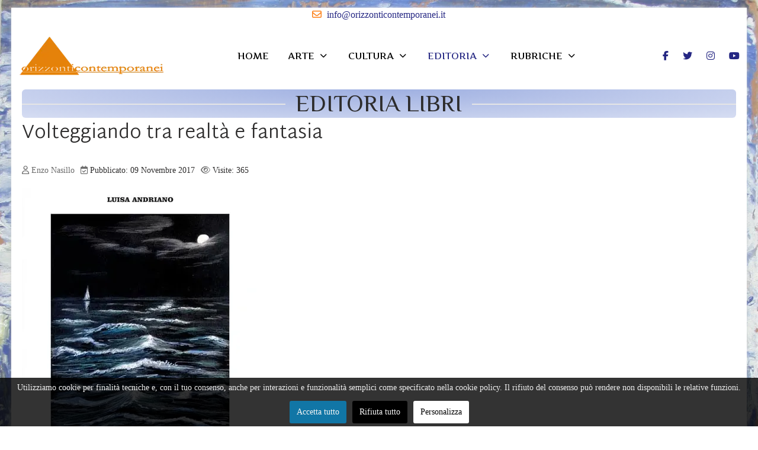

--- FILE ---
content_type: text/css
request_url: https://orizzonticontemporanei.it/media/com_jchoptimize/cache/css/ace42bba8ac75139b7d7c101b45cee4b35474e3a043a4242f29f89f13a12e1c4.css
body_size: 1350
content:
@charset "UTF-8";#cookiesck_interface{display:none;position:fixed;z-index:1000000;top:0;left:0;bottom:0;right:0;background:#fff;border:2px solid #ccc;margin:10px;box-sizing:border-box}#cookiesck_interface *{box-sizing:border-box}.cookiesck-main{max-height:100%;overflow:auto}.cookiesck-main-title{font-size:28px;text-align:center;padding:20px}.cookiesck-main-desc{padding:10px 40px;font-size:14px}.cookiesck-category{padding:20px;color:#333}.cookiesck-category-name{font-size:24px;color:#111;line-height:24px}.cookiesck-category-desc{margin:3px 0;color:#666}.cookiesck-platform{padding:10px;margin:15px 0;color:#111;background:#f2f2f2;border-radius:4px;display:flex;align-items:center}.cookiesck-platform-name{font-size:18px;color:#111;line-height:24px}.cookiesck-main .cookiesck_button,.cookiesck-main-buttons .cookiesck-button{background:#e5e5e5;border:2px solid #ddd;color:#666;padding:10px 20px;margin:2px 5px;border-radius:3px;text-decoration:none;cursor:pointer;transition:all 0.2s ease}.cookiesck-platform .cookiesck-accept{margin-left:auto}.cookiesck-main .cookiesck-accept:hover,.cookiesck-main .cookiesck-accept.cookiesck-active{background:none;border:2px solid green;color:green}.cookiesck-main .cookiesck-decline:hover,.cookiesck-main .cookiesck-decline.cookiesck-active{background:none;border:2px solid orange;color:orange}#cookiesck_readmore:hover{border:2px solid #666;color:#222}.cookiesck-main-buttons{display:flex;justify-content:center;align-items:center}.cookiesck-main-close{position:absolute;right:0;top:0;z-index:10;padding:20px;font-size:20px;cursor:pointer;background:#e2e2e2;color:#666}.cookiesck-main-close:hover{color:#000}iframe[data-cookiesck-src]{background:#ddd url(https://orizzonticontemporanei.it/plugins/system/cookiesck/assets/cookies-icon.svg) center center no-repeat;border:#ddd 3px solid;background-size:20vmin auto;pointer-events:none;transition:all 0.2s}.cookiesck-iframe-wrap{display:inline-block;cursor:pointer;position:relative}.pagebuilderck .videock .cookiesck-iframe-wrap,.pagebuilderck .iframeck .cookiesck-iframe-wrap{display:inline-block;cursor:pointer;position:absolute;top:0;left:0;bottom:0;right:0}.cookiesck-iframe-wrap:hover iframe{background-color:#eee}.cookiesck-iframe-wrap:after{position:absolute;left:0;top:0;right:0;bottom:0;content:"";display:block;border:transparent 3px solid;transition:all 0.2s}.cookiesck-iframe-wrap:hover:after{border:#bbb 3px solid}.cookiesck-iframe-wrap-allowed{display:inline-block}#cookiesckwizard input{padding:5px;width:70%;height:auto;margin:2px 0}.cookiesck-platform-desc{margin:0 10px;color:#666;font-style:italic}@media screen and (max-width:640px){.cookiesck-main-buttons,.cookiesck-platform{flex-direction:column}.cookiesck-platform .cookiesck_button{margin:3px auto}.cookiesck-main-close{position:relative;text-align:center}}.cookiesck_button_switch{background:#ddd;height:34px;width:70px;border:none;position:relative;border-radius:17px;cursor:pointer;margin-left:auto}.cookiesck_button_switch input{display:none}.cookiesck_button_switcher{content:"";display:block;height:30px;width:30px;background:white;border:none;position:absolute;top:2px;left:1px;border-radius:15px;box-sizing:border-box;transition:all 0.2s ease;z-index:10}input[id^="cookiesck-switch"]:checked+.cookiesck_button_switch .cookiesck_button_switcher{left:calc(100% - 32px)}input[id^="cookiesck-switch"]:checked+.cookiesck_button_switch{background:green}.cookiesck_button_switch:before{content:"";display:block;height:20px;width:20px;background:url("data:image/svg+xml;charset=utf-8,%3Csvg%20xmlns%3D%22http%3A%2F%2Fwww.w3.org%2F2000%2Fsvg%22%20width%3D%22100%%22%20height%3D%22100%%22%20viewBox%3D%220%200%2024%2024%22%20fill%3D%22none%22%20stroke%3D%22white%22%20stroke-width%3D%222%22%20stroke-linecap%3D%22round%22%20stroke-linejoin%3D%22round%22%20%3E%20%3Cpath%20d%3D%22M5%2012l5%205l10%20-10%22%20%2F%3E%20%3C%2Fsvg%3E%20");background-repeat:none;position:absolute;left:8px;top:6px;transition:all 0.2s ease;z-index:0}.cookiesck_button_switch:after{content:"";display:block;height:20px;width:20px;background:url("data:image/svg+xml;charset=utf-8,%3Csvg%20xmlns%3D%22http%3A%2F%2Fwww.w3.org%2F2000%2Fsvg%22%20width%3D%22100%%22%20height%3D%22100%%22%20viewBox%3D%220%200%2024%2024%22%20fill%3D%22none%22%20stroke%3D%22darkgrey%22%20stroke-width%3D%222%22%20stroke-linecap%3D%22round%22%20stroke-linejoin%3D%22round%22%20%3E%20%3Cpath%20d%3D%22M18%206l-12%2012%22%20%2F%3E%20%3Cpath%20d%3D%22M6%206l12%2012%22%20%2F%3E%20%3C%2Fsvg%3E%20");background-repeat:none;position:absolute;right:8px;top:6px;transition:all 0.2s ease;z-index:0}.cookiesck-iframe-wrap-allowed .cookiesck-iframe-wrap-text{display:none}


--- FILE ---
content_type: text/css
request_url: https://orizzonticontemporanei.it/media/com_jchoptimize/cache/css/ace42bba8ac75139b7d7c101b45cee4bc16dbad3fd3845e2cb7bdc3265a7e6ce.css
body_size: 2291
content:
@charset "UTF-8";#astroid-backtotop{border-radius:2px !important;background:rgb(34,34,34);padding:10px}#astroid-backtotop>i{font-size:20px;color:rgb(255,255,255)}[data-bs-theme=dark] #astroid-backtotop{background:rgb(34,34,34)}[data-bs-theme=dark] #astroid-backtotop>i{color:rgb(255,255,255)}.mobilemenu-slide.astroid-mobilemenu{visibility:visible;-webkit-transform:translate3d(-100%,0,0);transform:translate3d(-100%,0,0)}.mobilemenu-slide.astroid-mobilemenu-open .mobilemenu-slide.astroid-mobilemenu{visibility:visible;-webkit-transform:translate3d(0,0,0);transform:translate3d(0,0,0)}.mobilemenu-slide.astroid-mobilemenu::after{display:none}#tb-62613b389d300071646121{background-color:rgba(255,255,255,1)}.astroid-social-icons{font-size:16px}.astroid-social-icons a{color:!important}.astroid-social-icons a:hover{color:!important}[data-bs-theme=dark] .astroid-social-icons a{color:!important}[data-bs-theme=dark] .astroid-social-icons a:hover{color:!important}.astroid-logo>.astroid-logo-sticky{max-height:60px}#h-rl89au505{background-color:rgba(255,255,255,0.381);margin-right:0%;margin-left:0%;padding:1% 1% 1% 1%}[data-bs-theme=dark] #h-rl89au505{background-color:rgba(255,255,255,0.381)}#mml-72t11phzb{background-color:rgba(255,255,255,1);padding-top:1%;padding-bottom:1%}[data-bs-theme=dark] #mml-72t11phzb{background-color:rgba(0,0,0,1)}#ct-2w4tc7es7{background-image:radial-gradient(at center top,rgba(107,133,209,0.65),rgba(107,133,209,0.278))}#cb-581539181699144{margin-top:3%;margin-bottom:2%;padding-top:1%;padding-left:1%}#team{background-color:rgb(255,255,255)}[data-bs-theme=dark] #team{background-color:rgb(255,255,255)}#f2c-qe89el34j{padding-top:4px;padding-bottom:4px}#f-oel6e1bpp{color:rgb(255,255,255);padding-top:10px;padding-bottom:10px}#f-oel6e1bpp a{color:rgb(255,255,255)}#f-oel6e1bpp a:hover{color:rgb(255,255,255)}[data-bs-theme=dark] #f-oel6e1bpp{color:rgb(255,255,255)}[data-bs-theme=dark] #f-oel6e1bpp a{color:rgb(255,255,255)}[data-bs-theme=dark] #f-oel6e1bpp a:hover{color:rgb(255,255,255)}body,.body{font-weight:400;text-transform:none;font-family:Georgia,serif,Georgia,serif}h1,.h1{font-weight:400;text-transform:uppercase;font-family:"Philosopher",Arial,Helvetica,sans-serif}h2,.h2{font-weight:300;text-transform:none;font-family:"Martel Sans",Arial,Helvetica,sans-serif}h3,.h3{font-weight:300;text-transform:none;font-family:"Martel Sans",Arial,Helvetica,sans-serif}h4,.h4{font-weight:400;text-transform:none;font-family:"Philosopher",Arial,Helvetica,sans-serif}h5,.h5{font-weight:400;text-transform:none;font-family:"Artifika",Arial,Helvetica,sans-serif}.astroid-nav>li>.as-menu-item,.astroid-sidebar-menu>li>.nav-item-inner>.as-menu-item,.astroid-mobile-menu>.nav-item>.as-menu-item{font-weight:300;text-transform:uppercase;font-family:"Artifika",Arial,Helvetica,sans-serif}.nav-submenu-container .nav-submenu>li,.jddrop-content .megamenu-item .megamenu-menu li,.nav-submenu,.astroid-mobile-menu .nav-child .menu-go-back,.astroid-mobile-menu .nav-child .nav-item-submenu>.as-menu-item,.nav-item-submenu .as-menu-item{font-weight:300;text-transform:none;font-family:"Philosopher",Arial,Helvetica,sans-serif}.container,.container-sm,.container-md,.container-lg,.container-xl,.astroid-layout.astroid-layout-boxed .astroid-wrapper{max-width:99%}body{background-image:url(https://orizzonticontemporanei.it/images/tp_artworks/sfondo.webp);background-repeat:no-repeat;background-size:cover;background-position:inherit;background-attachment:fixed}body{}html{background-color:rgba(245,248,251,0)}[data-bs-theme=dark]{background-color:rgba(245,248,251,0)}.astroid-layout.astroid-layout-boxed .astroid-wrapper{background-color:rgba(245,248,251,0)}[data-bs-theme=dark] .astroid-layout.astroid-layout-boxed .astroid-wrapper{background-color:rgba(245,248,251,0)}body{--bs-body-bg:rgba(245,248,251,0);--bs-body-color:rgb(45,44,44)}body a{color:var(--as-link-color);--as-link-color:rgb(37,39,131)}body a:hover{color:var(--as-link-hover-color);--as-link-hover-color:rgb(9,10,69)}[data-bs-theme=dark] body{--bs-body-bg:rgba(245,248,251,0);--bs-body-color:rgb(45,44,44)}[data-bs-theme=dark] body a{--as-link-color:rgb(37,39,131)}[data-bs-theme=dark] body a:hover{--as-link-hover-color:rgb(9,10,69)}header{color:rgb(0,0,0)}[data-bs-theme=dark] header{color:rgb(0,0,0)}.astroid-header-section,.astroid-sidebar-header{background-color:rgba(255,255,255,0)}[data-bs-theme=dark] .astroid-header-section,[data-bs-theme=dark] .astroid-sidebar-header{background-color:rgba(255,255,255,0)}#astroid-sticky-header{background-color:rgb(233,233,233)}#astroid-sticky-header .astroid-nav .nav-link{color:rgb(51,51,51)}#astroid-sticky-header .astroid-nav .nav-link:hover{color:rgb(37,39,131)}#astroid-sticky-header .astroid-nav .nav-link:active,#astroid-sticky-header .astroid-nav .nav-link.active{color:rgb(0,0,0)}[data-bs-theme=dark] #astroid-sticky-header{background-color:rgb(233,233,233)}[data-bs-theme=dark] #astroid-sticky-header .astroid-nav .nav-link{color:rgb(51,51,51)}[data-bs-theme=dark] #astroid-sticky-header .astroid-nav .nav-link:hover{color:rgb(37,39,131)}[data-bs-theme=dark] #astroid-sticky-header .astroid-nav .nav-link:active,[data-bs-theme=dark] #astroid-sticky-header .astroid-nav .nav-link.active{color:rgb(0,0,0)}.astroid-nav .nav-link{color:rgb(0,0,0)}.astroid-nav .nav-link:hover{color:rgb(37,39,131)}.astroid-nav .nav-link:focus{color:rgb(37,39,131)}.astroid-nav .nav-link:active,.astroid-nav .nav-link.active{color:rgb(37,39,131)}[data-bs-theme=dark] .astroid-nav .nav-link{color:rgb(0,0,0)}[data-bs-theme=dark] .astroid-nav .nav-link:hover{color:rgb(37,39,131)}[data-bs-theme=dark] .astroid-nav .nav-link:focus{color:rgb(37,39,131)}[data-bs-theme=dark] .astroid-nav .nav-link:active,[data-bs-theme=dark] .astroid-nav .nav-link.active{color:rgb(37,39,131)}.megamenu-container{background-color:rgb(233,233,233)}.megamenu-container .nav-submenu .nav-submenu{background-color:rgb(233,233,233)}.has-megamenu.open .arrow{border-bottom-color:rgb(233,233,233)}.megamenu-container li.nav-item-submenu>a{color:rgb(0,0,0)}.megamenu-container li.nav-item-submenu>a:hover{color:rgb(255,255,255);background-color:rgb(37,39,131)}.megamenu-container li.nav-item-submenu>a:active,.megamenu-container li.nav-item-submenu>a.active{color:rgb(0,0,0);background-color:rgb(242,242,242)}[data-bs-theme=dark] .megamenu-container{background-color:rgb(233,233,233)}[data-bs-theme=dark] .megamenu-container .nav-submenu .nav-submenu{background-color:rgb(233,233,233)}[data-bs-theme=dark] .has-megamenu.open .arrow{border-bottom-color:rgb(233,233,233)}[data-bs-theme=dark] .megamenu-container li.nav-item-submenu>a{color:rgb(0,0,0)}[data-bs-theme=dark] .megamenu-container li.nav-item-submenu>a:hover{color:rgb(255,255,255);background-color:rgb(37,39,131)}[data-bs-theme=dark] .megamenu-container li.nav-item-submenu>a:active,[data-bs-theme=dark] .megamenu-container li.nav-item-submenu>a.active{color:rgb(0,0,0);background-color:rgb(242,242,242)}.astroid-sidebar-menu .nav-item-inner>.as-menu-item{color:rgb(0,0,0)}.astroid-sidebar-menu .nav-item-inner>.as-menu-item:hover{color:rgb(37,39,131)}.astroid-sidebar-menu .nav-item-inner>.as-menu-item:active,.astroid-sidebar-menu .nav-item-inner>.as-menu-item.active{color:rgb(37,39,131)}.astroid-sidebar-menu .nav-item-submenu .nav-item-inner:hover{background-color:rgb(37,39,131)}.astroid-sidebar-menu .nav-item-submenu .nav-item-inner:hover a.as-menu-item{color:rgb(255,255,255)}.astroid-sidebar-menu .nav-item-submenu .nav-item-inner:active{background-color:rgb(242,242,242)}.astroid-sidebar-menu .nav-item-submenu .nav-item-inner a.as-menu-item{color:rgb(0,0,0)}.astroid-sidebar-menu .nav-item-submenu .nav-item-inner a.as-menu-item:active{color:rgb(242,242,242)}.astroid-sidebar-menu .navbar-subnav{background-color:rgb(233,233,233)}[data-bs-theme=dark] .astroid-sidebar-menu .nav-item-inner>.as-menu-item{color:rgb(0,0,0)}[data-bs-theme=dark] .astroid-sidebar-menu .nav-item-inner>.as-menu-item:hover{color:rgb(37,39,131)}[data-bs-theme=dark] .astroid-sidebar-menu .nav-item-inner>.as-menu-item:active,[data-bs-theme=dark] .astroid-sidebar-menu .nav-item-inner>.as-menu-item.active{color:rgb(37,39,131)}[data-bs-theme=dark] .astroid-sidebar-menu .nav-item-submenu .nav-item-inner:hover{background-color:rgb(37,39,131)}[data-bs-theme=dark] .astroid-sidebar-menu .nav-item-submenu .nav-item-inner:hover a.as-menu-item{color:rgb(255,255,255)}[data-bs-theme=dark] .astroid-sidebar-menu .nav-item-submenu .nav-item-inner:active{background-color:rgb(242,242,242)}[data-bs-theme=dark] .astroid-sidebar-menu .nav-item-submenu .nav-item-inner a.as-menu-item{color:rgb(0,0,0)}[data-bs-theme=dark] .astroid-sidebar-menu .nav-item-submenu .nav-item-inner a.as-menu-item:active{color:rgb(242,242,242)}[data-bs-theme=dark] .astroid-sidebar-menu .navbar-subnav{background-color:rgb(233,233,233)}.astroid-offcanvas{color:rgb(0,0,0) !important;background-color:rgb(255,255,255) !important}.astroid-offcanvas .burger-menu-button,.astroid-offcanvas .astroid-mobilemenu-container .astroid-mobilemenu-inner .dropdown-menus{background-color:rgb(255,255,255) !important}.astroid-offcanvas .menu-indicator{color:rgb(0,0,0) !important}.astroid-offcanvas .astroid-mobilemenu-container .astroid-mobilemenu-inner .menu-item a{color:rgb(0,0,0) !important}.astroid-offcanvas .astroid-mobilemenu-container .astroid-mobilemenu-inner .menu-item a:hover{background-color:!important}.astroid-offcanvas .astroid-mobilemenu-container .astroid-mobilemenu-inner .menu-item.active>a,.astroid-offcanvas .astroid-mobilemenu-container .astroid-mobilemenu-inner .menu-item.active>.nav-header,.astroid-offcanvas .astroid-mobilemenu-container .astroid-mobilemenu-inner .menu-item.nav-item-active>a,.astroid-offcanvas .astroid-mobilemenu-container .astroid-mobilemenu-inner .menu-item.nav-item-active>a+.menu-indicator{color:rgb(37,39,131) !important}.astroid-offcanvas .astroid-mobilemenu-container .astroid-mobilemenu-inner .menu-item.active,.astroid-offcanvas .astroid-mobilemenu-container .astroid-mobilemenu-inner .menu-item.nav-item-active{background-color:rgb(255,255,255) !important}.astroid-offcanvas .burger-menu-button .inner,.astroid-offcanvas .burger-menu-button .inner::before,.astroid-offcanvas .burger-menu-button .inner::after{background-color:rgb(0,0,0)}[data-bs-theme=dark] .astroid-offcanvas{color:rgb(0,0,0) !important;background-color:rgb(255,255,255) !important}[data-bs-theme=dark] .astroid-offcanvas .burger-menu-button,[data-bs-theme=dark] .astroid-offcanvas .astroid-mobilemenu-container .astroid-mobilemenu-inner .dropdown-menus{background-color:rgb(255,255,255) !important}[data-bs-theme=dark] .astroid-offcanvas .menu-indicator{color:rgb(0,0,0) !important}[data-bs-theme=dark] .astroid-offcanvas .astroid-mobilemenu-container .astroid-mobilemenu-inner .menu-item a{color:rgb(0,0,0) !important}[data-bs-theme=dark] .astroid-offcanvas .astroid-mobilemenu-container .astroid-mobilemenu-inner .menu-item a:hover{background-color:!important}[data-bs-theme=dark] .astroid-offcanvas .astroid-mobilemenu-container .astroid-mobilemenu-inner .menu-item.active>a,[data-bs-theme=dark] .astroid-offcanvas .astroid-mobilemenu-container .astroid-mobilemenu-inner .menu-item.active>.nav-header,[data-bs-theme=dark] .astroid-offcanvas .astroid-mobilemenu-container .astroid-mobilemenu-inner .menu-item.nav-item-active>a,[data-bs-theme=dark] .astroid-offcanvas .astroid-mobilemenu-container .astroid-mobilemenu-inner .menu-item.nav-item-active>a+.menu-indicator{color:rgb(37,39,131) !important}[data-bs-theme=dark] .astroid-offcanvas .astroid-mobilemenu-container .astroid-mobilemenu-inner .menu-item.active,[data-bs-theme=dark] .astroid-offcanvas .astroid-mobilemenu-container .astroid-mobilemenu-inner .menu-item.nav-item-active{background-color:rgb(255,255,255) !important}[data-bs-theme=dark] .astroid-offcanvas .burger-menu-button .inner,[data-bs-theme=dark] .astroid-offcanvas .burger-menu-button .inner::before,[data-bs-theme=dark] .astroid-offcanvas .burger-menu-button .inner::after{background-color:rgb(0,0,0)}.header-offcanvas-trigger.burger-menu-button .inner,.header-offcanvas-trigger.burger-menu-button .inner::before,.header-offcanvas-trigger.burger-menu-button .inner::after{background-color:rgb(153,153,153)}[data-bs-theme=dark] .header-offcanvas-trigger.burger-menu-button .inner,[data-bs-theme=dark] .header-offcanvas-trigger.burger-menu-button .inner::before,[data-bs-theme=dark] .header-offcanvas-trigger.burger-menu-button .inner::after{background-color:rgb(153,153,153)}.astroid-mobilemenu{background-color:rgb(37,39,131) !important;color:rgb(248,243,243) !important}.astroid-mobilemenu .astroid-mobilemenu-container .astroid-mobilemenu-inner .dropdown-menus{background-color:rgb(37,39,131) !important}.astroid-mobilemenu .astroid-mobilemenu-container .astroid-mobilemenu-inner .menu-item a{color:rgb(252,251,251) !important}.astroid-mobilemenu .astroid-mobilemenu-container .astroid-mobilemenu-inner .menu-item a:hover{background-color:!important}.astroid-mobilemenu .astroid-mobilemenu-container .astroid-mobilemenu-inner .menu-item.active>a,.astroid-mobilemenu .astroid-mobilemenu-container .astroid-mobilemenu-inner .menu-item.active>.nav-header,.astroid-mobilemenu .astroid-mobilemenu-container .astroid-mobilemenu-inner .menu-item.nav-item-active>a,.astroid-mobilemenu .astroid-mobilemenu-container .astroid-mobilemenu-inner .menu-item.nav-item-active>a+.menu-indicator{color:rgb(242,243,244) !important}.astroid-mobilemenu .astroid-mobilemenu-container .astroid-mobilemenu-inner .menu-item.active,.astroid-mobilemenu .astroid-mobilemenu-container .astroid-mobilemenu-inner .menu-item.nav-item-active{background-color:rgb(44,46,54) !important}.astroid-mobilemenu .menu-indicator{color:rgb(252,251,251) !important}[data-bs-theme=dark] .astroid-mobilemenu{background-color:rgb(37,39,131) !important;color:rgb(248,243,243) !important}[data-bs-theme=dark] .astroid-mobilemenu .astroid-mobilemenu-container .astroid-mobilemenu-inner .dropdown-menus{background-color:rgb(37,39,131) !important}[data-bs-theme=dark] .astroid-mobilemenu .astroid-mobilemenu-container .astroid-mobilemenu-inner .menu-item a{color:rgb(252,251,251) !important}[data-bs-theme=dark] .astroid-mobilemenu .astroid-mobilemenu-container .astroid-mobilemenu-inner .menu-item a:hover{background-color:!important}[data-bs-theme=dark] .astroid-mobilemenu .astroid-mobilemenu-container .astroid-mobilemenu-inner .menu-item.active>a,[data-bs-theme=dark] .astroid-mobilemenu .astroid-mobilemenu-container .astroid-mobilemenu-inner .menu-item.active>.nav-header,[data-bs-theme=dark] .astroid-mobilemenu .astroid-mobilemenu-container .astroid-mobilemenu-inner .menu-item.nav-item-active>a,[data-bs-theme=dark] .astroid-mobilemenu .astroid-mobilemenu-container .astroid-mobilemenu-inner .menu-item.nav-item-active>a+.menu-indicator{color:rgb(242,243,244) !important}[data-bs-theme=dark] .astroid-mobilemenu .astroid-mobilemenu-container .astroid-mobilemenu-inner .menu-item.active,[data-bs-theme=dark] .astroid-mobilemenu .astroid-mobilemenu-container .astroid-mobilemenu-inner .menu-item.nav-item-active{background-color:rgb(44,46,54) !important}[data-bs-theme=dark] .astroid-mobilemenu .menu-indicator{color:rgb(252,251,251) !important}.header-mobilemenu-trigger.burger-menu-button .inner,.header-mobilemenu-trigger.burger-menu-button .inner::before,.header-mobilemenu-trigger.burger-menu-button .inner::after{background-color:rgb(37,39,131)}[data-bs-theme=dark] .header-mobilemenu-trigger.burger-menu-button .inner,[data-bs-theme=dark] .header-mobilemenu-trigger.burger-menu-button .inner::before,[data-bs-theme=dark] .header-mobilemenu-trigger.burger-menu-button .inner::after{background-color:rgb(37,39,131)}.astroid-mobilemenu-open .burger-menu-button .inner,.astroid-mobilemenu-open .burger-menu-button .inner::before,.astroid-mobilemenu-open .burger-menu-button .inner::after{background-color:rgb(0,0,0)}[data-bs-theme=dark] .astroid-mobilemenu-open .burger-menu-button .inner,[data-bs-theme=dark] .astroid-mobilemenu-open .burger-menu-button .inner::before,[data-bs-theme=dark] .astroid-mobilemenu-open .burger-menu-button .inner::after{background-color:rgb(0,0,0)}.astroid-contact-info i[class*="fa-"]{color:rgb(253,126,20)}[data-bs-theme=dark] .astroid-contact-info i[class*="fa-"]{color:rgb(253,126,20)}.items-leading .article-title .page-header h2{font-size:32px}.items-row .article-title .page-header h2{font-size:26px}body{padding:1%}.uk-background-muted{background-color:#dce2f2}@media (max-width:991.98px){#h-rl89au505{margin-right:15px;margin-left:15px}#mml-72t11phzb{padding-top:0px}#team{padding:0px 0px 0px 0px}}@media (max-width:767.98px){#h-rl89au505{margin-right:2px;margin-left:2px}#mml-72t11phzb{padding-top:0px}#team{padding:0px 0px 0px 0px}}


--- FILE ---
content_type: application/javascript
request_url: https://orizzonticontemporanei.it/media/com_jchoptimize/cache/js/d6267454b91852c04927ede134fc757a8314264adba5e0239f7e2b81c8f86207.js
body_size: 434
content:
(function($){$.fn.astroidMobileMenu=function(){this.each(function(){var _this=$(this);_this.find("li").addClass("menu-item");_this.find("li").each(function(){$(this).children("ul").addClass("dropdown-menus");$(this).children("ul").find("li").addClass("dropdown-menus-item")});_this.wrap('<div class="astroid-mobilemenu-container" />').wrap('<div class="astroid-mobilemenu-inner"></div>');_this.find("li:has(> ul)").addClass("subMenu-wrapper");_this.find("li").each(function(){if($(this).children("a").length){var sub_menu_lable=$(this).children("a").html()}else{var sub_menu_lable=$(this).children("span").html()}if($(this).hasClass("subMenu-wrapper")){var _indicator=$('<span class="menu-indicator"><i class="fas fa-angle-right"></i></span>');var _indicatorBackItem=$('<li class="menu-item menu-go-back"></li>');var _indicatorBack=$('<span class="menu-indicator-back"><i class="fas fa-angle-left"></i></span>');_indicatorBack.append(sub_menu_lable);_indicatorBackItem.append(_indicatorBack);if($(this).children("a").length){$(this).children("a").after(_indicator);if($(this).children("a").hasClass("item-link-heading")){$(this).children("a").bind("click",function(event){event.preventDefault();_indicator.next(".dropdown-menus").toggleClass("menu_open")})}}else{$(this).children("span").after(_indicator)}_indicator.bind("click",function(){$(this).next(".dropdown-menus").toggleClass("menu_open")});$(this).children("ul").prepend(_indicatorBackItem);_indicatorBack.bind("click",function(){$(this).parent().parent(".dropdown-menus").removeClass("menu_open")})}})});return this}})(jQuery);


--- FILE ---
content_type: application/javascript
request_url: https://orizzonticontemporanei.it/media/com_jchoptimize/cache/js/d6267454b91852c04927ede134fc757a64c2099a16ba4d26fbf005ee857a4630.js
body_size: 3907
content:
!function(t,i){"object"==typeof exports&&"undefined"!=typeof module?module.exports=i():"function"==typeof define&&define.amd?define(i):(t="undefined"!=typeof globalThis?globalThis:t||self).Lenis=i()}(this,(function(){"use strict";function clamp(t,i,e){return Math.max(t,Math.min(i,e))}class Animate{constructor(){this.isRunning=!1,this.value=0,this.from=0,this.to=0,this.duration=0,this.currentTime=0}advance(t){var i;if(!this.isRunning)return;let e=!1;if(this.duration&&this.easing){this.currentTime+=t;const i=clamp(0,this.currentTime/this.duration,1);e=i>=1;const s=e?1:this.easing(i);this.value=this.from+(this.to-this.from)*s}else this.lerp?(this.value=function damp(t,i,e,s){return function lerp(t,i,e){return(1-e)*t+e*i}(t,i,1-Math.exp(-e*s))}(this.value,this.to,60*this.lerp,t),Math.round(this.value)===this.to&&(this.value=this.to,e=!0)):(this.value=this.to,e=!0);e&&this.stop(),null===(i=this.onUpdate)||void 0===i||i.call(this,this.value,e)}stop(){this.isRunning=!1}fromTo(t,i,{lerp:e,duration:s,easing:o,onStart:n,onUpdate:l}){this.from=this.value=t,this.to=i,this.lerp=e,this.duration=s,this.easing=o,this.currentTime=0,this.isRunning=!0,null==n||n(),this.onUpdate=l}}class Dimensions{constructor({wrapper:t,content:i,autoResize:e=!0,debounce:s=250}={}){this.width=0,this.height=0,this.scrollWidth=0,this.scrollHeight=0,this.resize=()=>{this.onWrapperResize(),this.onContentResize()},this.onWrapperResize=()=>{this.wrapper===window?(this.width=window.innerWidth,this.height=window.innerHeight):this.wrapper instanceof HTMLElement&&(this.width=this.wrapper.clientWidth,this.height=this.wrapper.clientHeight)},this.onContentResize=()=>{this.wrapper===window?(this.scrollHeight=this.content.scrollHeight,this.scrollWidth=this.content.scrollWidth):this.wrapper instanceof HTMLElement&&(this.scrollHeight=this.wrapper.scrollHeight,this.scrollWidth=this.wrapper.scrollWidth)},this.wrapper=t,this.content=i,e&&(this.debouncedResize=function debounce(t,i){let e;return function(){let s=arguments,o=this;clearTimeout(e),e=setTimeout((function(){t.apply(o,s)}),i)}}(this.resize,s),this.wrapper===window?window.addEventListener("resize",this.debouncedResize,!1):(this.wrapperResizeObserver=new ResizeObserver(this.debouncedResize),this.wrapperResizeObserver.observe(this.wrapper)),this.contentResizeObserver=new ResizeObserver(this.debouncedResize),this.contentResizeObserver.observe(this.content)),this.resize()}destroy(){var t,i;null===(t=this.wrapperResizeObserver)||void 0===t||t.disconnect(),null===(i=this.contentResizeObserver)||void 0===i||i.disconnect(),window.removeEventListener("resize",this.debouncedResize,!1)}get limit(){return{x:this.scrollWidth-this.width,y:this.scrollHeight-this.height}}}class Emitter{constructor(){this.events={}}emit(t,...i){let e=this.events[t]||[];for(let t=0,s=e.length;t<s;t++)e[t](...i)}on(t,i){var e;return(null===(e=this.events[t])||void 0===e?void 0:e.push(i))||(this.events[t]=[i]),()=>{var e;this.events[t]=null===(e=this.events[t])||void 0===e?void 0:e.filter((t=>i!==t))}}off(t,i){var e;this.events[t]=null===(e=this.events[t])||void 0===e?void 0:e.filter((t=>i!==t))}destroy(){this.events={}}}const t=100/6;class VirtualScroll{constructor(i,{wheelMultiplier:e=1,touchMultiplier:s=1}){this.lastDelta={x:0,y:0},this.windowWidth=0,this.windowHeight=0,this.onTouchStart=t=>{const{clientX:i,clientY:e}=t.targetTouches?t.targetTouches[0]:t;this.touchStart.x=i,this.touchStart.y=e,this.lastDelta={x:0,y:0},this.emitter.emit("scroll",{deltaX:0,deltaY:0,event:t})},this.onTouchMove=t=>{var i,e,s,o;const{clientX:n,clientY:l}=t.targetTouches?t.targetTouches[0]:t,r=-(n-(null!==(e=null===(i=this.touchStart)||void 0===i?void 0:i.x)&&void 0!==e?e:0))*this.touchMultiplier,h=-(l-(null!==(o=null===(s=this.touchStart)||void 0===s?void 0:s.y)&&void 0!==o?o:0))*this.touchMultiplier;this.touchStart.x=n,this.touchStart.y=l,this.lastDelta={x:r,y:h},this.emitter.emit("scroll",{deltaX:r,deltaY:h,event:t})},this.onTouchEnd=t=>{this.emitter.emit("scroll",{deltaX:this.lastDelta.x,deltaY:this.lastDelta.y,event:t})},this.onWheel=i=>{let{deltaX:e,deltaY:s,deltaMode:o}=i;e*=1===o?t:2===o?this.windowWidth:1,s*=1===o?t:2===o?this.windowHeight:1,e*=this.wheelMultiplier,s*=this.wheelMultiplier,this.emitter.emit("scroll",{deltaX:e,deltaY:s,event:i})},this.onWindowResize=()=>{this.windowWidth=window.innerWidth,this.windowHeight=window.innerHeight},this.element=i,this.wheelMultiplier=e,this.touchMultiplier=s,this.touchStart={x:null,y:null},this.emitter=new Emitter,window.addEventListener("resize",this.onWindowResize,!1),this.onWindowResize(),this.element.addEventListener("wheel",this.onWheel,{passive:!1}),this.element.addEventListener("touchstart",this.onTouchStart,{passive:!1}),this.element.addEventListener("touchmove",this.onTouchMove,{passive:!1}),this.element.addEventListener("touchend",this.onTouchEnd,{passive:!1})}on(t,i){return this.emitter.on(t,i)}destroy(){this.emitter.destroy(),window.removeEventListener("resize",this.onWindowResize,!1),this.element.removeEventListener("wheel",this.onWheel),this.element.removeEventListener("touchstart",this.onTouchStart),this.element.removeEventListener("touchmove",this.onTouchMove),this.element.removeEventListener("touchend",this.onTouchEnd)}}return class Lenis{constructor({wrapper:t=window,content:i=document.documentElement,wheelEventsTarget:e=t,eventsTarget:s=e,smoothWheel:o=!0,syncTouch:n=!1,syncTouchLerp:l=.075,touchInertiaMultiplier:r=35,duration:h,easing:a=(t=>Math.min(1,1.001-Math.pow(2,-10*t))),lerp:c=.1,infinite:d=!1,orientation:u="vertical",gestureOrientation:p="vertical",touchMultiplier:m=1,wheelMultiplier:v=1,autoResize:g=!0,prevent:w,virtualScroll:S,__experimental__naiveDimensions:f=!1}={}){this.__isScrolling=!1,this.__isStopped=!1,this.__isLocked=!1,this.userData={},this.lastVelocity=0,this.velocity=0,this.direction=0,this.onPointerDown=t=>{1===t.button&&this.reset()},this.onVirtualScroll=t=>{if("function"==typeof this.options.virtualScroll&&!1===this.options.virtualScroll(t))return;const{deltaX:i,deltaY:e,event:s}=t;if(this.emitter.emit("virtual-scroll",{deltaX:i,deltaY:e,event:s}),s.ctrlKey)return;const o=s.type.includes("touch"),n=s.type.includes("wheel");this.isTouching="touchstart"===s.type||"touchmove"===s.type;if(this.options.syncTouch&&o&&"touchstart"===s.type&&!this.isStopped&&!this.isLocked)return void this.reset();const l=0===i&&0===e,r="vertical"===this.options.gestureOrientation&&0===e||"horizontal"===this.options.gestureOrientation&&0===i;if(l||r)return;let h=s.composedPath();h=h.slice(0,h.indexOf(this.rootElement));const a=this.options.prevent;if(h.find((t=>{var i,e,s,l,r;return t instanceof Element&&("function"==typeof a&&(null==a?void 0:a(t))||(null===(i=t.hasAttribute)||void 0===i?void 0:i.call(t,"data-lenis-prevent"))||o&&(null===(e=t.hasAttribute)||void 0===e?void 0:e.call(t,"data-lenis-prevent-touch"))||n&&(null===(s=t.hasAttribute)||void 0===s?void 0:s.call(t,"data-lenis-prevent-wheel"))||(null===(l=t.classList)||void 0===l?void 0:l.contains("lenis"))&&!(null===(r=t.classList)||void 0===r?void 0:r.contains("lenis-stopped")))})))return;if(this.isStopped||this.isLocked)return void s.preventDefault();if(!(this.options.syncTouch&&o||this.options.smoothWheel&&n))return this.isScrolling="native",void this.animate.stop();s.preventDefault();let c=e;"both"===this.options.gestureOrientation?c=Math.abs(e)>Math.abs(i)?e:i:"horizontal"===this.options.gestureOrientation&&(c=i);const d=o&&this.options.syncTouch,u=o&&"touchend"===s.type&&Math.abs(c)>5;u&&(c=this.velocity*this.options.touchInertiaMultiplier),this.scrollTo(this.targetScroll+c,Object.assign({programmatic:!1},d?{lerp:u?this.options.syncTouchLerp:1}:{lerp:this.options.lerp,duration:this.options.duration,easing:this.options.easing}))},this.onNativeScroll=()=>{if(clearTimeout(this.__resetVelocityTimeout),delete this.__resetVelocityTimeout,this.__preventNextNativeScrollEvent)delete this.__preventNextNativeScrollEvent;else if(!1===this.isScrolling||"native"===this.isScrolling){const t=this.animatedScroll;this.animatedScroll=this.targetScroll=this.actualScroll,this.lastVelocity=this.velocity,this.velocity=this.animatedScroll-t,this.direction=Math.sign(this.animatedScroll-t),this.isScrolling="native",this.emit(),0!==this.velocity&&(this.__resetVelocityTimeout=setTimeout((()=>{this.lastVelocity=this.velocity,this.velocity=0,this.isScrolling=!1,this.emit()}),400))}},window.lenisVersion="1.1.9",t&&t!==document.documentElement&&t!==document.body||(t=window),this.options={wrapper:t,content:i,wheelEventsTarget:e,eventsTarget:s,smoothWheel:o,syncTouch:n,syncTouchLerp:l,touchInertiaMultiplier:r,duration:h,easing:a,lerp:c,infinite:d,gestureOrientation:p,orientation:u,touchMultiplier:m,wheelMultiplier:v,autoResize:g,prevent:w,virtualScroll:S,__experimental__naiveDimensions:f},this.animate=new Animate,this.emitter=new Emitter,this.dimensions=new Dimensions({wrapper:t,content:i,autoResize:g}),this.updateClassName(),this.userData={},this.time=0,this.velocity=this.lastVelocity=0,this.isLocked=!1,this.isStopped=!1,this.isScrolling=!1,this.targetScroll=this.animatedScroll=this.actualScroll,this.options.wrapper.addEventListener("scroll",this.onNativeScroll,!1),this.options.wrapper.addEventListener("pointerdown",this.onPointerDown,!1),this.virtualScroll=new VirtualScroll(s,{touchMultiplier:m,wheelMultiplier:v}),this.virtualScroll.on("scroll",this.onVirtualScroll)}destroy(){this.emitter.destroy(),this.options.wrapper.removeEventListener("scroll",this.onNativeScroll,!1),this.options.wrapper.removeEventListener("pointerdown",this.onPointerDown,!1),this.virtualScroll.destroy(),this.dimensions.destroy(),this.cleanUpClassName()}on(t,i){return this.emitter.on(t,i)}off(t,i){return this.emitter.off(t,i)}setScroll(t){this.isHorizontal?this.rootElement.scrollLeft=t:this.rootElement.scrollTop=t}resize(){this.dimensions.resize()}emit(){this.emitter.emit("scroll",this)}reset(){this.isLocked=!1,this.isScrolling=!1,this.animatedScroll=this.targetScroll=this.actualScroll,this.lastVelocity=this.velocity=0,this.animate.stop()}start(){this.isStopped&&(this.isStopped=!1,this.reset())}stop(){this.isStopped||(this.isStopped=!0,this.animate.stop(),this.reset())}raf(t){const i=t-(this.time||t);this.time=t,this.animate.advance(.001*i)}scrollTo(t,{offset:i=0,immediate:e=!1,lock:s=!1,duration:o=this.options.duration,easing:n=this.options.easing,lerp:l=this.options.lerp,onStart:r,onComplete:h,force:a=!1,programmatic:c=!0,userData:d={}}={}){if(!this.isStopped&&!this.isLocked||a){if("string"==typeof t&&["top","left","start"].includes(t))t=0;else if("string"==typeof t&&["bottom","right","end"].includes(t))t=this.limit;else{let e;if("string"==typeof t?e=document.querySelector(t):t instanceof HTMLElement&&(null==t?void 0:t.nodeType)&&(e=t),e){if(this.options.wrapper!==window){const t=this.rootElement.getBoundingClientRect();i-=this.isHorizontal?t.left:t.top}const s=e.getBoundingClientRect();t=(this.isHorizontal?s.left:s.top)+this.animatedScroll}}if("number"==typeof t&&(t+=i,t=Math.round(t),this.options.infinite?c&&(this.targetScroll=this.animatedScroll=this.scroll):t=clamp(0,t,this.limit),t!==this.targetScroll)){if(this.userData=d,e)return this.animatedScroll=this.targetScroll=t,this.setScroll(this.scroll),this.reset(),this.preventNextNativeScrollEvent(),this.emit(),null==h||h(this),void(this.userData={});c||(this.targetScroll=t),this.animate.fromTo(this.animatedScroll,t,{duration:o,easing:n,lerp:l,onStart:()=>{s&&(this.isLocked=!0),this.isScrolling="smooth",null==r||r(this)},onUpdate:(t,i)=>{this.isScrolling="smooth",this.lastVelocity=this.velocity,this.velocity=t-this.animatedScroll,this.direction=Math.sign(this.velocity),this.animatedScroll=t,this.setScroll(this.scroll),c&&(this.targetScroll=t),i||this.emit(),i&&(this.reset(),this.emit(),null==h||h(this),this.userData={},this.preventNextNativeScrollEvent())}})}}}preventNextNativeScrollEvent(){this.__preventNextNativeScrollEvent=!0,requestAnimationFrame((()=>{delete this.__preventNextNativeScrollEvent}))}get rootElement(){return this.options.wrapper===window?document.documentElement:this.options.wrapper}get limit(){return this.options.__experimental__naiveDimensions?this.isHorizontal?this.rootElement.scrollWidth-this.rootElement.clientWidth:this.rootElement.scrollHeight-this.rootElement.clientHeight:this.dimensions.limit[this.isHorizontal?"x":"y"]}get isHorizontal(){return"horizontal"===this.options.orientation}get actualScroll(){return this.isHorizontal?this.rootElement.scrollLeft:this.rootElement.scrollTop}get scroll(){return this.options.infinite?function modulo(t,i){return(t%i+i)%i}(this.animatedScroll,this.limit):this.animatedScroll}get progress(){return 0===this.limit?1:this.scroll/this.limit}get isScrolling(){return this.__isScrolling}set isScrolling(t){this.__isScrolling!==t&&(this.__isScrolling=t,this.updateClassName())}get isStopped(){return this.__isStopped}set isStopped(t){this.__isStopped!==t&&(this.__isStopped=t,this.updateClassName())}get isLocked(){return this.__isLocked}set isLocked(t){this.__isLocked!==t&&(this.__isLocked=t,this.updateClassName())}get isSmooth(){return"smooth"===this.isScrolling}get className(){let t="lenis";return this.isStopped&&(t+=" lenis-stopped"),this.isLocked&&(t+=" lenis-locked"),this.isScrolling&&(t+=" lenis-scrolling"),"smooth"===this.isScrolling&&(t+=" lenis-smooth"),t}updateClassName(){this.cleanUpClassName(),this.rootElement.className=`${this.rootElement.className} ${this.className}`.trim()}cleanUpClassName(){this.rootElement.className=this.rootElement.className.replace(/lenis(-\w+)?/g,"").trim()}}}));
